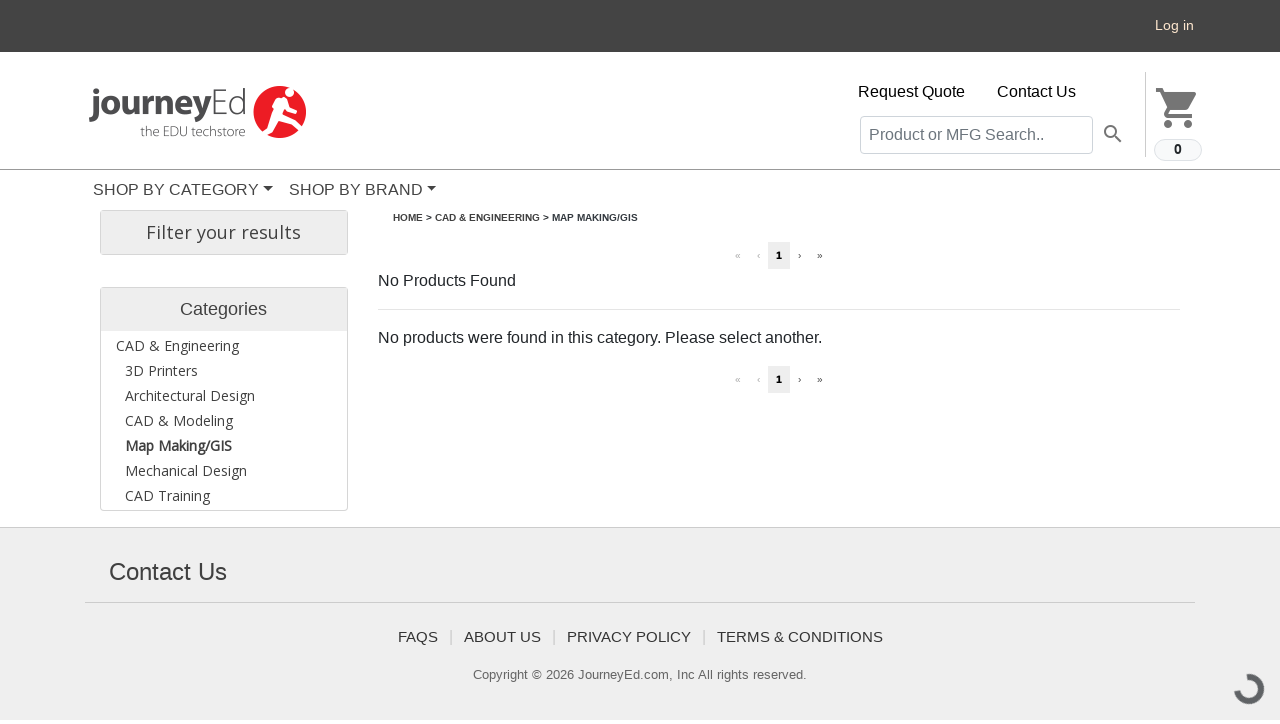

--- FILE ---
content_type: text/html; charset=iso-8859-1
request_url: https://newsite.academicsuperstore.com/dept/view/299884
body_size: 9251
content:
<!DOCTYPE html>
<html lang="en" xmlns="http://www.w3.org/1999/xhtml "
      xmlns:fb="http://ogp.me/ns/fb#"
      class="wf-opensans-n4-active wf-opensans-n3-active wf-opensans-n8-active wf-opensans-n7-active wf-opensans-n6-active wf-roboto-n4-active wf-roboto-n7-active wf-active js flexbox flexboxlegacy canvas canvastext webgl no-touch geolocation postmessage websqldatabase indexeddb hashchange history draganddrop websockets rgba hsla multiplebgs backgroundsize borderimage borderradius boxshadow textshadow opacity cssanimations csscolumns cssgradients cssreflections csstransforms csstransforms3d csstransitions fontface generatedcontent video audio localstorage sessionstorage webworkers no-applicationcache svg inlinesvg smil svgclippaths js_active  vc_desktop  vc_transform  vc_transform skrollr skrollr-desktop"
      >
			
<!-- Meta Pixel Code -->
<script>
!function(f,b,e,v,n,t,s)
{if(f.fbq)return;n=f.fbq=function()
{n.callMethod? n.callMethod.apply(n,arguments):n.queue.push(arguments)}
;
if(!f._fbq)f._fbq=n;n.push=n;n.loaded=!0;n.version='2.0';
n.queue=[];t=b.createElement(e);t.async=!0;
t.src=v;s=b.getElementsByTagName(e)[0];
s.parentNode.insertBefore(t,s)}(window, document,'script',
'https://connect.facebook.net/en_US/fbevents.js');
fbq('init', '555687837930113');
fbq('track', 'PageView');
</script>
<noscript><img height="1" width="1" style="display:none"
src="https://www.facebook.com/tr?id=555687837930113&ev=PageView&noscript=1"
/></noscript>
<!-- End Meta Pixel Code -->
		<script type="text/javascript">
    adroll_adv_id = "OXUBRME7P5DV7L6HGI5VPH";
    adroll_pix_id = "Z4KSV4PB55BBPA7FHU2JSD";
    adroll_version = "2.0";

    (function(w, d, e, o, a) {
        w.__adroll_loaded = true;
        w.adroll = w.adroll || [];
        w.adroll.f = [ 'setProperties', 'identify', 'track' ];
        var roundtripUrl = "https://s.adroll.com/j/" + adroll_adv_id
                + "/roundtrip.js";
        for (a = 0; a < w.adroll.f.length; a++) {
            w.adroll[w.adroll.f[a]] = w.adroll[w.adroll.f[a]] || (function(n) {
                return function() {
                    w.adroll.push([ n, arguments ])
                }
            })(w.adroll.f[a])
        }

        e = d.createElement('script');
        o = d.getElementsByTagName('script')[0];
        e.async = 1;
        e.src = roundtripUrl;
        o.parentNode.insertBefore(e, o);
    })(window, document);
    adroll.track("pageView");
</script>
		<head>
						<meta http-equiv="content-type" content="text/html; charset=utf-8">
		<meta charset="utf-8">
		<meta http-equiv="Content-Type" content="text/html; charset=iso-8859-1">
		<meta property="og:title" content="The EDU Techstore | Academic software discounts, Education software discounts | JourneyEd" />
		<meta property="og:type" content="company" />
		<meta property="og:url" content="http://www.journeyed.com" />
		<meta property="og:image" content="/favicon.ico?> />
		<meta property="og:site_name" content="The EDU Techstore | Academic software discounts, Education software discounts | JourneyEd" />
		<meta property="fb:admins" content="508586264" />
		<meta name="viewport" content="width=device-width, initial-scale=1">
		<title>Map Making/GIS - CAD &amp; Engineering at JourneyEd</title>
					<meta name="keywords" content="academic software discount, student software discount, school, educator, educational, autocad, auto cad, cad, animation, web, design, adobe, alias, autodesk, 3ds max, photoshop, illustrator, creative suite, dreamweaver, flash, studio, windows, vista, office 2003, office 2007, microsoft, journey, journeyed, iphone" />
						<meta name="description" content="Academic software discounts at up to 85% off retail prices for students, teachers, faculty and schools. Academic discount on Adobe, Microsoft, Autodesk and thousands of software titles available." />
			
		<meta name="robots" content="NOODP,NOYDIR" />
		<link href='https://fonts.googleapis.com/icon?family=Material+Icons' rel='stylesheet' type='text/css'>
		<link href='https://fonts.googleapis.com/css?family=Open+Sans:400&display=swap' rel='stylesheet'>
    <link rel="preload" href="/css/fonts/fa-v4compatibility.woff2?v=6.5.1" as="font" type="font/woff2" crossorigin>
        
		
					<link 
						rel='preload' 
						href='/css/core.css??v=0.64843700 1768896729' 
						type='text/css' 
						media='all' 
						charset='utf-8' />
				
					<link 
						rel='stylesheet' 
						href='/css/core.css?v=1762286838' 
						type='text/css' 
						media='all' 
						charset='utf-8' />
								<script type="text/javascript" language="javascript" charset="utf-8" src="/js/core.js??v="></script>
								<script type="text/javascript" language="javascript" charset="utf-8" src="/js/core.js?v=1762286838"></script>
								<script type="text/javascript" language="javascript" charset="utf-8" src="/js/magnific-popup.min.js?v=1762286838"></script>
								<script type="text/javascript" language="javascript" charset="utf-8" src="/js/product_view.js?v=1762286838"></script>
								<script type="text/javascript" language="javascript" charset="utf-8" src="/js/ajx_leaf.js?v=1762286838"></script>
								<script type="text/javascript" language="javascript" charset="utf-8" src="/js/shared/jquery/jquery.rpage.js?v=1763758739"></script>
						<script type="text/javascript" language="javascript" charset="utf-8">
			function toggleFlag(img) {
				tempSrc = '';
				if (img.src.indexOf('_off') == -1) {
					tempSrc = img.src.substring(0, img.src.search(/(\.[a-z]+)$/)) + '_off' + img.src.match(/(\.[a-z]+)$/)[0];
				} else {
					tempSrc = img.src.substring(0, img.src.search(/(\_off.[a-z]+)$/)) + img.src.match(/(\.[a-z]+)$/)[0];
				}
				img.src = tempSrc;
			}

			/* <![CDATA[ */
			$(function() {
				var input = document.createElement("input");
				if (('placeholder' in input) == false) {
					$('[placeholder]').focus(function() {
						var i = $(this);
						if (i.val() == i.attr('placeholder')) {
							i.val('').removeClass('placeholder');
							if (i.hasClass('password')) {
								i.removeClass('password');
								this.type = 'password';
							}
						}
					}).blur(function() {
						var i = $(this);
						if (i.val() == '' || i.val() == i.attr('placeholder')) {
							if (this.type == 'password') {
								i.addClass('password');
								this.type = 'text';
							}
							i.addClass('placeholder').val(i.attr('placeholder'));
						}
					}).blur().parents('form').submit(function() {
						$(this).find('[placeholder]').each(function() {
							var i = $(this);
							if (i.val() == i.attr('placeholder')) {
								i.val('');
							}
						});
					});
				}
			});
			/* ]]> */


			$(document).ready(function() {
//				$('.menu').jqsimplemenu();

//				if ($('.frontmenu').length > 0) {
//					$('.frontmenu').jqsimplemenu();
//				}
//				$('.getaquote').colorbox({
//						iframe: true,
//						transition: 'none',
//						speed: 0,
//				      close:'',
//				      innerWidth:650,
//				      innerHeight:850,
//				      scrolling:false
//				});
				$('iframe').each(function() {
					if ($(this).attr('src') !== undefined) {
						var questpersand = ($(this).attr('src').indexOf('?') >= 0) ? '&' : '?';
						$(this).attr('src', $(this).attr('src') + questpersand + 'wmode=transparent');
					}
				});
			});

		</script>

						<link rel="image_src" href="https://s3.amazonaws.com/marketing.journeyed.com/JEDFacebook.jpg" />
		<script>
var _prum = [['id', '5446d464abe53ddd29954f27'],
['mark', 'firstbyte', (new Date()).getTime()]];
(function()
{ var s = document.getElementsByTagName('script')[0] , p = document.createElement('script'); p.async = 'async'; p.src = '//rum-static.pingdom.net/prum.min.js'; s.parentNode.insertBefore(p, s); }
)();
</script>
		<script type="text/javascript" async src="https://pm.geniusmonkey.com/gm.js?id=1028351276&z=1"></script>	</head>

		<body class="gp-responsive mainbody gp-theme path-frontpage page-node-type-page page-title-welcome path-homepage" style='display: flex; min-height: 100vh; flex-direction: column;'>
		<script	type="text/javascript">
		(function	(d,s,l,t,p)	{	t	=	d.createElement(s);	t.type	=	'text/java'+s;	
		t.async	=	true;	t.src	=	l;	
		p	=	d.getElementsByTagName(s)[0];	p.parentNode.insertBefore(t,p);	})
		(document,'script','//t.sellpoints.com/c/6702/sp.js');
		</script>
		 
						<style media='all'>
						/* Partner Store CSS Overrides */
							
					#topmenu, .redbar {
						background-color: 000000 !important;
						
					}
				 

				#topmenu .menu-container .menu .MainMenuItem > a, 
				#topmenu .menu-container .menu .MainMenuItem > a:visited, 
				#topmenu .menu-container .rightmenu a, 
				#topmenu .menu-container .rightmenu a:visited,
				.menu li ul a {
					color: ;
				}
				#topmenu .menu-container .menu ul
				{
					background-color: 000000;
					color: ;
				}
				.menu-item-selected > a, .menu-item-selected > a:hover {
					background-color: 000000 !important;
				}
			
						</style>
					
					<style media='all'>
					/* store super overrides */
					#block-headerfootercontactinformation a, #block-headerfootercontactinformation a:hover { color: #000000  !important; font-weight: 400  !important; } 
#topmenu { color: #444444  !important; font-weight: 400  !important; } 
#topmenu .menu-container .menu .MainMenuItem > a, #topmenu .menu-container .menu .MainMenuItem > a:visited { color: #444444  !important; font-weight: 400  !important; } 
#topmenu .menu-container .menu ul,#topmenu .menu-container .menu .top_banners { color: #444444  !important; font-weight: 400  !important; } 
.userbar, .userbar a, .userbar a:hover, .userbar .nav-text { color: #fce5cd  !important; background-color: #444444  !important; font-weight: 400  !important; } 
header > .menu-container { border-top: 1px solid #999999; font-weight: 400  !important; } 
.mainbody .masthead { font-weight: 400  !important; } 
.masthead { font-weight: 400  !important; } 
 .masthead .masthead-container { font-weight: 400  !important; } 
.menu-container { font-weight: 400  !important; } 
.menu li ul a, .top_banners a { font-weight: 400  !important; } 
.menu-item-selected a:hover, .menu li ul a:hover { font-weight: 400  !important; } 
.product .product-info .title a { font-weight: 400  !important; } 
.product .product-info .eligible { font-weight: 400  !important; } 
.product .price-box .list { font-weight: 400  !important; } 
.product .price-box .your_price { font-weight: 400  !important; } 
.site-footer { font-weight: 400  !important; } 
.site-footer .contact-us { font-weight: 400  !important; } 
.site-footer .menu__link { font-weight: 400  !important; } 
.site-footer ul.menu--social-media li a { font-weight: 400  !important; } 
.site-footer__copyright { font-weight: 400  !important; }
					</style>
				
		
		
<!-- Global site tag (gtag.js) - Google Analytics -->
<script async src="https://www.googletagmanager.com/gtag/js?id=G-NNWSXBCWY1"></script>
<script>
  window.dataLayer = window.dataLayer || [];
  function gtag(){dataLayer.push(arguments);}
  gtag('js', new Date());

  gtag('config', 'G-NNWSXBCWY1');
</script>

<script type="text/javascript">
// <![CDATA[
	gtag('_setAccount', 'G-NNWSXBCWY1');
	gtag('_setDomainName', 'none');
	gtag('_setVar', 'WEB1032003');
	gtag('_setCustomVar', 1, 'Price Group', '132', 1);
	gtag('_setCustomVar', 2, 'UUMC', 'None-None-None', 2);
	gtag('_setCustomVar', 3, 'strat', '4', 2);

	
	gtag('_setAllowLinker', true);
	gtag('_trackPageview');
	gtag('_trackPageLoadTime');
	
		
	(function() {
            var ga = document.createElement('script'); ga.type = 'text/javascript'; ga.async = true;
            //ga.src = ('https:' == document.location.protocol ? 'https://ssl' : 'http://www') + '.google-analytics.com/ga.js';
	    ga.src = ('https:' == document.location.protocol ? 'https://' : 'http://') + 'stats.g.doubleclick.net/dc.js';
            var s = document.getElementsByTagName('script')[0]; s.parentNode.insertBefore(ga, s);
          })();
// ]]>
</script>

<header>
<div id='userbar'class="userbar flex-container bg-dark text-light p-0">
	<div class="container mb-0">
	<nav class="navbar navbar-expand-lg navbar-dark text-light p-2 small row">
		<ul class="navbar-nav mr-auto p-0 col-8">
			<li class="nav-item py-0">
				<span class="nav-text small bold">
						</span>
			</li>
		</ul>
		<ul class="navbar-nav small">
							<li class="nav-item">
					<a class="nav-link small p-0 p-lg-2" href="/my_account/login" >Log in</a>
				</li>
                        		</ul>
	</nav>
	</div>
</div>
    <div class="masthead">
            <div class='container'>
		<div class="row ">
			<div class="col-xs-8 col-sm-5 col-md-5 align-self-md-center p-0 m-0">
				<div class="site-header__logo col-md-8 col-sm-12 col-lg-12">
					<a href="/">
						<img alt="JourneyEd.com" src="/images/tpl_v1/JED-GRY-RED.png" class="img-fluid">
					</a>
				</div>
			</div>

			<div class="col-xs-4 col-sm-7 col-md-7 site-header__main ml-2 ml-sm-0 ml-xl-0 ml-sm-0 p-0">
				<div class="d-flex flex-row-reverse justify-content-end justify-content-sm-start">
					<div class="hidden-xs  align-self-md-center">
<!--						<div class="region region-header-right col-md-5">
							<nav role="navigation" aria-labelledby="block-useraccountmenu-menu" id="block-useraccountmenu" class="block block-menu navigation menu--account">
								<ul class="menu menu--parent menu--account menu--level-0">
									<li class="menu__item menu__item--cart">
										<a href="/cart" class="menu__link" data-link-system-path="cart">Cart</a>
									</li>
								</ul>
							</nav>
							<div id="block-cart" class="block block-commerce-cart">
								<div class="cart--cart-block">
									<div class="cart-block--summary">-->
										<button  class="button border-0 bg-transparent mt-4 p-2"><a href='/cart'>
											<i class="material-icons md-dark md-48" style='max-width:48px'>shopping_cart</i>
											<span class="badge badge-pill badge-light smaller border center d-block">0</span>
										</a></button>
<!--									</div>
								</div>
							</div>
						</div> -->
					</div>
					<div class="hidden-xs pb-1 w-75 w-sm-100 w-lg-50">
						<div class="region region-header">
							<div id="block-headerfootercontactinformation" class="block block-block-content block-type-contact-info pr-0 pl-1">
								<ul class="nav justify-content-lg-start ml-lg-4 ml-0 ml-md-4 justify-content-start justify-content-sm-end justify-content-md-start pb-1">
									<li class="nav-item">
										<!--<button type="button" class="btn btn-sm btn-dark  py-1 px-2">Get Quote</button>-->
										<a class="nav-link" href='https://journeyed.com/request-a-quote/?ref=%2Fdept%2Fview%2F299884' target='_blank'>Request Quote</a>
									</li>
									<li class="nav-item">
										<a class="nav-link" href="/page/contact">Contact Us</a>
									</li>
								</ul>
								<div class="d-flex flex-row-reverse">
									<div class="col-md-11 col-xs-12 pr-0">
								<form class="form-inline" action="/product/search" method="get" id="views-exposed-form-products-page-1" accept-charset="UTF-8" data-form-fields="edit-filter,edit-sort-by,edit-sort-order,edit-items-per-page" target='_self'>
									<div class="input-group">
										<input data-selector="edit-filter" type="text" id="edit-filter" name="qk_srch" value="" size="26" maxlength="128" class="text-12 form-control px-2 mr-1" placeholder="Product or MFG Search..">
										<span class="input-group-append p-0 m-0" onclick="$('#views-exposed-form-products-page-1').submit();">
											<button class="btn btn-light btn-sm border-0 bg-transparent pr-1 pl-1 mr-3" type="button">
											
                                                                                            <i class="material-icons md-dark md-24" style="max-width:36px">search</i>

											</button>
										</span>
									</div>
								</form>
									</div>

								</div>
								<!--<a href="#feature-beacon--16" title="Content Blocks" data-selector=".block-type-contact-info" class="feature-beacon__marker feature-beacon__marker--center-left available" data-toggle="modal" style="display: none;"><i class="fa fa-star"></i></a></div>-->
							</div>
						</div>
					</div>
				</div>
			</div>
		</div>
	    </div>
	</div>
	<div class='w-100 menu-container'>
		<div class="container">
			<!--[if IE 8]>
<style media='all'>
	#topmenu .menu-container .rightmenu a.mnuCart .carticon {
	}
</style>
<![endif]-->
<nav class="navbar navbar-expand-lg navbar-light view-content main p-0" id='topmenu'>
    	<button class="navbar-toggler" type="button" data-toggle="collapse" data-target="#navbarCategories" aria-controls="navbarCategories" aria-expanded="false" aria-label="Toggle navigation">
		<span class="navbar-toggler-icon"></span>
		<!--<i class="fas fa-bars"></i>-->
	</button>
	<div class="collapse navbar-collapse menu-container" id="navbarCategories">
		<ul class="navbar-nav menu">
			<li class="nav-item dropdown megamenu-li MainMenuItem">
				<a class="nav-link dropdown-toggle MainMenuItem" href="#" id="navbarCategoryDropdown"  data-toggle="dropdown" aria-haspopup="true" aria-expanded="false">SHOP BY CATEGORY</a>
				<div class="dropdown-menu megamenu flex-container top_banners" aria-labelledby="navbarCategoryDropdown">
					<div class="flex-container">
						<div class='row p-0 pb-2' >
										<div class='col-sm-12 col-md-4 px-2'> 
											<h4 class='dropdown-header border-bottom py-2'><a class='d-block' href='/dept/view/299814'>Office & Productivity</a></h4>
													<a class="dropdown-item py-2" href='/dept/view/299818'>Microsoft Solutions</a>
											
													<a class="dropdown-item py-2" href='/dept/view/299852'>Business & Productivity</a>
											
													<a class="dropdown-item py-2" href='/dept/view/300571'>Business Training</a>
											
										</div>
										<div class='col-sm-12 col-md-4 px-2'> 
											<h4 class='dropdown-header border-bottom py-2'><a class='d-block' href='/dept/view/300022'>Computers & Tablets</a></h4>
													<a class="dropdown-item py-2" href='/dept/view/300024'>Notebook Computers</a>
											
													<a class="dropdown-item py-2" href='/dept/view/300682'>Desktop Computers</a>
											
													<a class="dropdown-item py-2" href='/dept/view/300582'>Computer Accessories</a>
											
													<a class="dropdown-item py-2" href='/dept/view/300026'>Tablets</a>
											
													<a class="dropdown-item py-2" href='/dept/view/300022'>View More...</a>
											
										</div>
										<div class='col-sm-12 col-md-4 px-2'> 
											<h4 class='dropdown-header border-bottom py-2'><a class='d-block' href='/dept/view/299830'>Cybersecurity</a></h4>
													<a class="dropdown-item py-2" href='/dept/view/299835'>Content Filtering</a>
											
													<a class="dropdown-item py-2" href='/dept/view/299834'>Cybersecurity</a>
											
													<a class="dropdown-item py-2" href='/dept/view/299836'>Firewall & Security</a>
											
										</div></div><div class='row '>
										<div class='col-sm-12 col-md-4 px-2'> 
											<h4 class='dropdown-header border-bottom py-2'><a class='d-block' href='/dept/view/299881'>CAD & Engineering</a></h4>
													<a class="dropdown-item py-2" href='/dept/view/300672'>3D Printers</a>
											
													<a class="dropdown-item py-2" href='/dept/view/299882'>Architectural Design</a>
											
													<a class="dropdown-item py-2" href='/dept/view/299885'>CAD & Modeling</a>
											
													<a class="dropdown-item py-2" href='/dept/view/299884'>Map Making/GIS</a>
											
													<a class="dropdown-item py-2" href='/dept/view/299881'>View More...</a>
											
										</div>
										<div class='col-sm-12 col-md-4 px-2'> 
											<h4 class='dropdown-header border-bottom py-2'><a class='d-block' href='/dept/view/300569'>Graphics, Art & Design</a></h4>
													<a class="dropdown-item py-2" href='/dept/view/299815'>Adobe Tools</a>
											
													<a class="dropdown-item py-2" href='/dept/view/299823'>Animation & Modeling</a>
											
													<a class="dropdown-item py-2" href='/dept/view/299890'>Color Management</a>
											
													<a class="dropdown-item py-2" href='/dept/view/299887'>Desktop Publishing</a>
											
													<a class="dropdown-item py-2" href='/dept/view/300569'>View More...</a>
											
										</div>
										<div class='col-sm-12 col-md-4 px-2'> 
											<h4 class='dropdown-header border-bottom py-2'><a class='d-block' href='/dept/view/300575'>Music & Video</a></h4>
													<a class="dropdown-item py-2" href='/dept/view/299845'>Audio Production</a>
											
													<a class="dropdown-item py-2" href='/dept/view/299896'>Digital Video Software</a>
											
													<a class="dropdown-item py-2" href='/dept/view/300308'>DJ Equipment</a>
											
													<a class="dropdown-item py-2" href='/dept/view/300264'>Headphones & Earbuds</a>
											
													<a class="dropdown-item py-2" href='/dept/view/300575'>View More...</a>
											
										</div></div><div class='row '>
										<div class='col-sm-12 col-md-4 px-2'> 
											<h4 class='dropdown-header border-bottom py-2'><a class='d-block' href='/dept/view/299942'>OS & Utilities</a></h4>
													<a class="dropdown-item py-2" href='/dept/view/300574'>Operating Systems</a>
											
													<a class="dropdown-item py-2" href='/dept/view/299961'>Programming</a>
											
													<a class="dropdown-item py-2" href='/dept/view/299977'>Utilities</a>
											
										</div>
										<div class='col-sm-12 col-md-4 px-2'> 
											<h4 class='dropdown-header border-bottom py-2'><a class='d-block' href='/dept/view/300138'>Educational Tools</a></h4>
													<a class="dropdown-item py-2" href='/dept/view/300828'>STEM/STEAM</a>
											
													<a class="dropdown-item py-2" href='/dept/view/299933'>Art & Music Software</a>
											
													<a class="dropdown-item py-2" href='/dept/view/299908'>Critical Thinking Software</a>
											
													<a class="dropdown-item py-2" href='/dept/view/299909'>Graphing Software</a>
											
													<a class="dropdown-item py-2" href='/dept/view/300138'>View More...</a>
											
										</div>
										<div class='col-sm-12 col-md-4 px-2'> 
											<h4 class='dropdown-header border-bottom py-2'><a class='d-block' href='/dept/view/300014'>Electronic Accessories</a></h4>
													<a class="dropdown-item py-2" href='/dept/view/300015'>Cables</a>
											
													<a class="dropdown-item py-2" href='/dept/view/300035'>Expansion Cards</a>
											
													<a class="dropdown-item py-2" href='/dept/view/300046'>Headphones & Headsets</a>
											
													<a class="dropdown-item py-2" href='/dept/view/300047'>Keyboards & Mice</a>
											
													<a class="dropdown-item py-2" href='/dept/view/300014'>View More...</a>
											
										</div></div><div class='row '></div>					</div>
				</div>
			</li>
			<li class="nav-item dropdown megamenu-li MainMenuItem">
				<a class="nav-link dropdown-toggle" href="#" id="navbarBrandDropdown"  data-toggle="dropdown" aria-haspopup="true" aria-expanded="false">SHOP BY BRAND</a>
				<div class="dropdown-menu megamenu flex-container top_banners" aria-labelledby="navbarCategoryDropdown">
					<div class="flex-container">
						<div class='row p-0 pb-2' >
										<div class='col-sm-12 col-md-4 px-2'>
										
													<h4 class='dropdown-header border-bottom py-2'><a class="d-block" href='/item/Microsoft' style=''>
													Microsoft
													</a></h4>
											
										<div>
													<a class="dropdown-item" href='/products/Microsoft/279023'>Office</a>
											
													<a class="dropdown-item" href='/products/Microsoft/293654'>Microsoft Surface</a>
											
													<a class="dropdown-item" href='/products/Microsoft/294255'>Windows</a>
											
													<a class="dropdown-item" href='/products/Microsoft/245895'>Word</a>
											
													<a class="dropdown-item" href='/item/Microsoft'>View More...</a>
											
										</div>
										</div>
										<div class='col-sm-12 col-md-4 px-2'>
										
													<h4 class='dropdown-header border-bottom py-2'><a class="d-block" href='/item/Adobe' style=''>
													Adobe
													</a></h4>
											
										<div>
													<a class="dropdown-item" href='/products/Adobe/293689'>Creative Cloud for Education</a>
											
													<a class="dropdown-item" href='/products/Adobe/270139'>Acrobat</a>
											
													<a class="dropdown-item" href='/products/Adobe/297216'>Sign</a>
											
													<a class="dropdown-item" href='/products/Adobe/274943'>Connect</a>
											
													<a class="dropdown-item" href='/item/Adobe'>View More...</a>
											
										</div>
										</div>
										<div class='col-sm-12 col-md-4 px-2'>
										
													<h4 class='dropdown-header border-bottom py-2'><a class="d-block" href='/item/Zoom' style=''>
													Zoom
													</a></h4>
											
										<div>
													<a class="dropdown-item" href='/products/Zoom/296387'>Zoom for Education</a>
											
													<a class="dropdown-item" href='/item/Zoom'>View More...</a>
											
										</div>
										</div></div><div class='row '>
										<div class='col-sm-12 col-md-4 px-2'>
										
													<h4 class='dropdown-header border-bottom py-2'><a class="d-block" href='/item/Sophos' style=''>
													Sophos
													</a></h4>
											
										<div>
													<a class="dropdown-item" href='/products/Sophos/297340'>Flat-Screen Wall Mount</a>
											
													<a class="dropdown-item" href='/products/Sophos/297331'>Power Adapter</a>
											
													<a class="dropdown-item" href='/products/Sophos/297329'>Router (Wired)</a>
											
													<a class="dropdown-item" href='/products/Sophos/297480'>Services</a>
											
													<a class="dropdown-item" href='/item/Sophos'>View More...</a>
											
										</div>
										</div>
										<div class='col-sm-12 col-md-4 px-2'>
										
													<h4 class='dropdown-header border-bottom py-2'><a class="d-block" href='/item/AVID' style=''>
													AVID
													</a></h4>
											
										<div>
													<a class="dropdown-item" href='/products/AVID/293838'>Headphones</a>
											
													<a class="dropdown-item" href='/products/AVID/293839'>Earbuds</a>
											
													<a class="dropdown-item" href='/products/AVID/293840'>Cables - Splitters</a>
											
													<a class="dropdown-item" href='/item/AVID'>View More...</a>
											
										</div>
										</div>
										<div class='col-sm-12 col-md-4 px-2'>
										
													<h4 class='dropdown-header border-bottom py-2'><a class="d-block" href='/item/VMware' style=''>
													VMware
													</a></h4>
											
										<div>
													<a class="dropdown-item" href='/products/VMware/294895'>Services</a>
											
													<a class="dropdown-item" href='/products/VMware/271956'>VirtualCenter</a>
											
													<a class="dropdown-item" href='/products/VMware/246397'>VMware Workstation</a>
											
													<a class="dropdown-item" href='/products/VMware/285381'>vSphere</a>
											
													<a class="dropdown-item" href='/item/VMware'>View More...</a>
											
										</div>
										</div></div><div class='row '>
										<div class='col-sm-12 col-md-4 px-2'>
										
													<h4 class='dropdown-header border-bottom py-2'><a class="d-block" href='/item/Wacom' style=''>
													Wacom
													</a></h4>
											
										<div>
													<a class="dropdown-item" href='/products/Wacom/245908'>Intuos Tablets</a>
											
													<a class="dropdown-item" href='/products/Wacom/298729'>Wacom One Tablets</a>
											
													<a class="dropdown-item" href='/products/Wacom/245910'>Cintiq Tablets</a>
											
													<a class="dropdown-item" href='/products/Wacom/294318'>MobileStudio Pro</a>
											
													<a class="dropdown-item" href='/item/Wacom'>View More...</a>
											
										</div>
										</div>
										<div class='col-sm-12 col-md-4 px-2'>
										
													<h4 class='dropdown-header border-bottom py-2'><a class="d-block" href='/manufacturer' style=''>
													See All Brands
													</a></h4>
											
										<div>
										</div>
										</div></div>					</div>
				</div>
			</li>
			
			
		<!--		<div class='rightmenu'>
		<li class='nav-item dropdown MainMenuItem'><a href='https://journeyed.com/request-a-quote/?ref=%2Fdept%2Fview%2F299884' class='getaquote nav-link'>Get a Quote</a>					<a href='/my_account'>My Account</a>
				</div>-->
		</ul>
			</div>
</nav>
		</div>
	</div>
</header>




















		
<!--	<div class="mainbody">
		<div class="masthead" >
			<div class='masthead-container' >
				?>
                                           
			</div>

		</div>-->
	        
<script type='module' src='
https://interfaces.zapier.com/assets/web-components/zapier-interfaces/zapier-interfaces.esm.js
'></script>


<zapier-interfaces-chatbot-embed is-popup='true' chatbot-id='cltg9wcl4000be9phm0qgl731' height='600px' width='400px'></zapier-interfaces-chatbot-embed>


	





	
               
	
		<!-- Client header ends -->
		<div class='container col-md-12 p-0' style='flex:1;'>
			<script type="text/javascript">
	var ProductData = null;
</script>
<div class="searchresults w100">
	<div id="productFilterContainer">
		<div class='container'>
			<div class='row m-0'>
				<div class='col-xl-3 col-lg-3 col-12'>
					<!--<link rel="stylesheet" href="https://maxcdn.bootstrapcdn.com/bootstrap/4.0.0/css/bootstrap.min.css" integrity="sha384-Gn5384xqQ1aoWXA+058RXPxPg6fy4IWvTNh0E263XmFcJlSAwiGgFAW/dAiS6JXm" crossorigin="anonymous">-->
<style media='screen' type='text/css'>
	div.transparent {
		background: transparent !important;
		border: none;
	}
</style>
<form name="frmFilter" id="frmFilter" class="pb-3">
		<input type="hidden" name="ajxleafcatid" id="ajxleafcatid" value="299884" />
	
		<input type="hidden" name="sortBy" id="sortBy" value="searchWeight" />
	<input type="hidden" name="page" id="page" value="0" />
	<div class='container-fluid p-0 pt-0 m-0 border-light'>
		<div class='card mb-3 '>
		        <a href=# onclick="$(this).closest('.card').find('.card-body').toggle();return false;">
				<div class=' card-title p-2 mb-0 f-18 center' style='font-family: "Open Sans", Arial, "Helvetica Neue", Helvetica, sans-serif;'>
				Filter your results
				</div>
			</a>
			<div class='card-body pt-0 pl-1 pr-1' style='display: none;'>
				<div class='row m-0'>
					<div class='col-sm-12 col-md-12 p-0 pr-1'>
						<div class="refineResultsTitle  text-nowrap bold">Type</div>
											</div>
					<div class='col-sm-12 col-md-12 p-0 pr-1'>
						<div class="refineResultsTitle  text-nowrap bold" style="">Price</div>
											</div>
					<div class='col-sm-12 col-md-12 p-0 pr-1'>
						<div class="refineResultsTitle  text-nowrap bold" style="">Brand</div>
											</div>
				</div>
			</div>
		</div>
	</div>
</form><div id="productFilters" class="pb-3">
	<div class='card'>
		<a href=# onclick="$(this).closest('.card').find('.filters').toggle();return false;">
        	        <div class='card-title p-2 mb-0 f-18 center'>
			Categories
        	        </div>
		</a>
		<div class="filters f-12">
					<div class="filterClicker mt-1 mb-1">
			<a class="  f-14 text-black-tertiary " data-key="category" data-value="299881" href="/dept/view/299881">
				<span style="padding-left: 0px">CAD & Engineering</span>
			</a>
		</div>
				<div class="filterClicker mt-1 mb-1">
			<a class="  f-14 " data-key="category" data-value="300672" href="/dept/view/300672">
				<span style="padding-left: 9px">3D Printers</span>
			</a>
		</div>
				<div class="filterClicker mt-1 mb-1">
			<a class="  f-14 " data-key="category" data-value="299882" href="/dept/view/299882">
				<span style="padding-left: 9px">Architectural Design</span>
			</a>
		</div>
				<div class="filterClicker mt-1 mb-1">
			<a class="  f-14 " data-key="category" data-value="299885" href="/dept/view/299885">
				<span style="padding-left: 9px">CAD & Modeling</span>
			</a>
		</div>
				<div class="filterClicker mt-1 mb-1">
			<a class=" bold f-14 " data-key="category" data-value="299884" href="/dept/view/299884">
				<span style="padding-left: 9px">Map Making/GIS</span>
			</a>
		</div>
				<div class="filterClicker mt-1 mb-1">
			<a class="  f-14 " data-key="category" data-value="299883" href="/dept/view/299883">
				<span style="padding-left: 9px">Mechanical Design</span>
			</a>
		</div>
				<div class="filterClicker mt-1 mb-1">
			<a class="  f-14 " data-key="category" data-value="299886" href="/dept/view/299886">
				<span style="padding-left: 9px">CAD Training</span>
			</a>
		</div>
				</div>
	</div>
</div>
<script type="text/javascript">
$(document).ready(function() {
	$('.categoryItem').show();
});
</script>				</div>
				<div class='col-12 col-lg'>
				  <div class='container'>
				    <div class='row'>
				      <div class='col-12 f-10 bold text-uppercase pb-1'>
					<div class="breadcrumbs"><a href="/">Home</a> &gt; <a href="/dept/CAD+and+Engineering/299881">CAD & Engineering</a> &gt; <a class="text-dark" href="/dept/CAD+and+Engineering/Map+Making/GIS/299884">Map Making/GIS</a></div>				      </div>
				    </div>
				    <div class='row'>
				      <div class='col-12'>
					<!--						<div class='box w100 pad-10' style='margin-top: 5px;'>
							<div class='title'>No Products Found</div><hr>
							No products were found in this category.  Please select another.
						</div>-->
										      </div>
				    </div>
				    <div class='row'>
				      <div class='col-12'>
				      	        				      </div>
				    </div>
				    <div class="row">
				      <div class="col-12 p-xl-0">
						 
							<div style='clear: both; overflow: hidden; display: block; font-size: 1px; height: 5px; line-height: 5px;'>&nbsp;</div>
							<div class='d-flex justify-content-center pt-2'>
								<ul class='pagination-md blade-pagination pl-0' data-current='0' data-total='0'></ul>
							</div>
							<div class='flex-container clearfix' id='productResultBox'>
								<div style='display: block; width: 100%; text-align: center; valign: middle; padding: 30px 20px;'><img src='/images/shared/progress_72.gif'></div>
							</div>
							<div class='d-flex justify-content-center pt-3 pb-3'>
								<ul class='pagination-md blade-pagination pl-0' data-current='0' data-total='0'></ul>
							</div>
							</div>
				    </div>
				  </div>
				</div>
			</div>
		</div>
	</div>

</div>		</div>
			       

	<div class="site-footer w-100" style='flex:1;'>
			
<div class="container">
		<div class="row align-items-center">
			<div class="col-xs-12 col-sm-6 ">
				<div class="d-flex flex-row align-items-center">
					<div class="d-flex flex-col pl-2 pt-1 align-items-center">
						<a class='h4 nav-link contact-us text-color1' href='/page/contact'>Contact Us</a>
					</div>
				</div>
			</div>
			<div class="col-xs-12 col-sm-6">
				<div class="social-media-nav">
					<div class="region region-social-nav">
						<nav role="navigation" aria-labelledby="block-commerce-2-demo-social-media-navigation-menu" id="block-commerce-2-demo-social-media-navigation" class="block block-menu navigation menu--social-media">
							<ul class="menu menu--parent menu--social-media menu--level-0">
																                                                                																															</ul>
						</nav>
					</div>
				</div>
			</div>
    </div>

	<div class="site-footer__bottom">
		<div class="row">
			<div class="col">
				<div class="footer-nav">
					<div class="container text-center">
						<nav role="navigation" aria-labelledby="block-commerce-2-demo-footer-navigation-menu" id="block-commerce-2-demo-footer-navigation" class="block block-menu navigation menu--footer">
							<ul class="menu menu--parent menu--footer menu--level-0 text-uppercase">
<!--
								<li class="menu__item menu__item--privacy-policy">
									<a href="/page/whatsnew" class="menu__link" data-link-system-path="node/6">What's New</a>
								</li>
-->
								<li class="menu__item menu__item--terms--conditions">
									<a href="/faq" class="menu__link" data-link-system-path="node/6">FAQS</a>
								</li>
								<li class="menu__item menu__item--terms--conditions">
									<a href="/page/about" class="menu__link" data-link-system-path="node/6">About Us</a>
								</li>
								<li class="menu__item menu__item--terms--conditions">
									<a href="/page/privacy" class="menu__link" data-link-system-path="node/6">Privacy Policy</a>
								</li>
								<li class="menu__item menu__item--terms--conditions">
									<a href="/page/terms_and_conditions" class="menu__link" data-link-system-path="node/6">Terms &amp; Conditions</a>
								</li>
							</ul>
						</nav>
					</div>
				</div>
				<div class="site-footer__credits container">
					<div class="site-footer__copyright text-center">
						Copyright &copy; 2026 JourneyEd.com, Inc All rights reserved.
					</div>
				</div>
			</div>
		</div>
    </div>
</div>


<!--
SESSION INFO SUMMARY
--------------------
sSrcCode = WEB1032003 
keyword_array =  
PRICEGROUP=  (132) 
GEN5=  
sLogo= tpl_v1/JED-GRY-RED.png 
sOVS=  
OVS_Status=  
GROUP=  
UUMC =  
srv = ip-10-200-2-183
THEME = generic
THEMEID = 110
 
Store ID = 201Pumchout ID = DRSSL = false-->
		</div>
	</body>
</html>


--- FILE ---
content_type: text/html; charset=iso-8859-1
request_url: https://newsite.academicsuperstore.com/ajax/AjxGetCategoryLeaf/299884
body_size: 432
content:
1|25|0|	<div class='title'>No Products Found</div><hr>
	No products were found in this category.  Please select another.
	

--- FILE ---
content_type: application/javascript; charset=utf-8
request_url: https://interfaces.zapier.com/assets/web-components/zapier-interfaces/zapier-interfaces.esm.js
body_size: -798
content:
import{p as e,b as a}from"./p-ba7c1e04.js";export{s as setNonce}from"./p-ba7c1e04.js";(()=>{const a=import.meta.url,s={};return""!==a&&(s.resourcesUrl=new URL(".",a).href),e(s)})().then((e=>a([["p-4dc99eb5",[[1,"zapier-interfaces-chatbot-embed",{chatbotId:[1,"chatbot-id"],height:[1],width:[1],isPopup:[1,"is-popup"],styleOverride:[1,"style-override"],trackedParams:[1,"tracked-params"],closedDimensions:[32],iframeDimensions:[32],isOpen:[32],isLoading:[32],isReady:[32],showNudge:[32],isMobile:[32]}]]],["p-d05bebd2",[[1,"zapier-interfaces-page-embed",{pageId:[1,"page-id"],noBackground:[4,"no-background"],allowQueryParams:[4,"allow-query-params"],queryParams:[1,"query-params"],testId:[1,"test-id"]}]]]],e)));

--- FILE ---
content_type: application/javascript; charset=utf-8
request_url: https://interfaces.zapier.com/_next/static/interfaces-ae4439a87222f9b64e3e854b9f6045547fe2c732/_buildManifest.js
body_size: 810
content:
self.__BUILD_MANIFEST=function(s,c,e,a,t,i,n,d,b,r,f,u,h,p,j,o,k,g,m,_,l,I,v,S,w,B,F,P,z,A,D,y,E,L,M,N,T,U,C,H,R,x,q,G,J,K,O,Q,V,W,X,Y){return{__rewrites:{afterFiles:[{has:o,source:"/robots.txt",destination:"/api/robots"},{has:o,source:"/public/templates",destination:"/templates"},{has:o,source:"/public/templates/:path*",destination:"/templates/:path*"},{has:o,source:"/public/forms",destination:"/forms"},{has:o,source:"/public/forms/:path*",destination:"/forms/:path*"}],beforeFiles:[],fallback:[]},__routerFilterStatic:{numItems:41,errorRate:1e-4,numBits:786,numHashes:14,bitArray:[1,0,1,1,1,1,0,1,1,0,1,0,1,1,0,0,1,0,0,1,1,0,1,0,0,1,0,1,0,0,1,0,0,0,1,0,1,0,1,0,1,0,1,0,0,0,0,1,0,1,0,0,0,0,1,1,1,1,0,0,1,0,0,0,1,1,1,0,0,0,0,0,0,1,0,1,0,1,1,0,0,1,0,0,1,0,0,1,0,1,1,1,1,1,0,1,1,1,0,0,1,0,0,1,0,0,0,1,1,0,1,0,0,0,1,1,1,1,1,0,0,1,0,0,1,0,1,0,1,0,0,1,1,0,1,1,0,1,0,1,0,0,1,1,1,1,0,1,1,1,0,0,1,0,0,0,0,0,0,0,1,1,1,1,0,0,1,0,1,1,1,1,0,0,0,1,1,1,0,0,0,0,0,0,0,1,0,0,0,0,0,1,0,0,1,1,0,0,0,1,0,0,1,0,0,0,0,0,1,1,1,0,1,1,0,1,0,1,0,0,1,1,1,0,1,1,0,0,1,0,1,1,0,1,0,0,0,0,0,1,1,0,0,0,1,0,0,0,1,0,0,0,0,1,0,1,1,1,0,1,0,0,0,0,0,0,1,1,0,1,1,0,0,0,1,1,0,1,0,1,1,0,0,1,1,1,0,0,0,1,1,0,0,1,1,1,0,1,1,0,1,0,0,1,1,0,1,1,0,1,1,1,1,1,0,1,1,1,1,1,0,0,0,0,1,0,1,1,1,1,0,0,0,0,0,0,1,1,1,1,1,0,0,1,1,1,1,1,0,1,1,0,1,1,1,1,0,0,1,1,0,1,0,1,1,1,1,0,0,1,1,1,1,1,0,0,1,0,0,1,0,1,1,1,1,0,1,1,1,1,0,1,1,1,0,1,1,0,1,0,1,1,1,1,0,0,1,1,0,1,1,1,0,0,1,1,0,0,0,1,1,0,0,0,1,1,0,1,0,1,1,1,0,0,0,1,0,1,0,0,0,0,1,1,0,0,1,1,1,1,0,0,1,0,1,1,0,0,1,0,0,0,0,1,1,0,1,1,1,0,0,1,1,0,1,0,0,1,0,0,0,0,1,1,0,0,0,1,0,0,1,0,1,0,1,1,0,1,1,1,0,1,1,1,0,1,1,0,0,1,0,0,0,0,1,1,1,0,0,1,1,1,0,0,0,0,1,1,1,0,0,0,0,1,1,1,0,0,1,0,1,0,0,1,1,0,0,0,0,1,0,0,0,1,1,0,1,1,0,0,0,0,1,0,1,1,1,0,1,1,1,0,0,0,0,1,1,1,0,1,0,1,1,0,1,0,0,1,1,0,0,0,1,1,1,0,1,0,0,1,1,1,1,1,1,0,1,1,1,0,1,0,0,0,1,1,1,0,0,0,1,0,0,0,1,0,1,0,0,0,0,0,0,1,0,1,0,0,0,1,1,0,1,1,0,0,1,0,1,1,1,0,0,0,1,1,0,0,1,1,1,1,0,0,0,0,1,0,0,1,1,0,0,0,0,0,0,1,1,1,1,0,1,0,0,0,1,1,0,1,1,1,0,1,1,1,1,0,0,0,0,1,0,1,0,1,0,1,0,0,1,0,0,0,1,1,1,0,1,1,0,0,0,1,1,1,1,1,0,1,1,1,0,0,0,1,0,0,1,1,1,0,1,1,1,0,1,1,1,0,0,0,1,0,1,1,1,1,1,0,1,0,0,1,1,0,1,0,0,1,1,0,1,1,1,1,1,0,1,1,0,1,1,0,1,0]},__routerFilterDynamic:{numItems:19,errorRate:1e-4,numBits:365,numHashes:14,bitArray:[1,0,1,0,0,1,1,0,1,0,1,0,0,1,1,1,0,1,1,0,1,0,1,0,1,1,1,1,1,0,1,1,1,0,1,0,0,1,1,1,0,1,0,1,1,0,0,0,0,0,1,0,1,0,1,0,1,0,0,0,1,1,0,0,1,0,1,0,0,0,0,1,0,1,1,1,1,0,0,1,1,0,1,0,1,0,1,0,0,1,0,0,1,1,1,0,0,0,0,1,1,0,0,0,1,1,0,0,1,1,0,1,0,1,1,1,0,0,1,1,0,1,0,0,1,1,1,0,1,1,0,1,1,0,0,1,1,0,0,1,0,1,0,0,0,1,1,1,0,0,1,1,0,1,0,1,1,0,0,0,0,1,1,0,0,0,1,0,0,1,1,0,1,1,1,1,1,0,0,0,1,1,0,1,0,1,0,0,1,1,0,0,1,0,0,0,0,1,0,0,1,0,1,1,0,1,0,0,1,1,0,1,1,1,1,0,0,1,1,1,0,1,0,0,0,1,0,0,0,0,1,1,1,0,1,0,0,0,1,1,1,0,0,1,0,1,1,0,1,1,0,1,1,1,1,1,1,1,1,0,1,0,0,0,0,1,1,0,0,1,0,0,0,0,0,1,1,1,0,0,0,0,0,0,1,1,0,1,1,1,1,1,1,0,1,1,1,0,0,1,1,1,0,0,0,1,0,1,1,0,0,1,1,1,0,1,1,0,0,0,1,0,1,1,0,0,1,1,0,1,1,1,0,1,1,1,0,1,1,1,1,1,0,0,0,1,1,1,0,1,1,0,1,0,1,1,0,1,1,1,0,0,0,0,1]},"/_error":["static/chunks/pages/_error-7336fdf7a0a2c6fa.js"],"/_projects/[projectSlug]/_z/embed/chatbot/[pageId]/[chatbotId]":[e,n,r,"static/chunks/7052-d4d0d5a3af7786c6.js","static/chunks/8873-6e30d5f59d0141a0.js",f,"static/chunks/pages/_projects/[projectSlug]/_z/embed/chatbot/[pageId]/[chatbotId]-eba88c306c9b67c4.js"],"/_projects/[projectSlug]/_z/embed/page/[pageId]":[k,S,w,y,e,d,t,n,b,h,u,r,B,p,j,E,g,F,P,L,M,f,z,N,K,"static/chunks/pages/_projects/[projectSlug]/_z/embed/page/[pageId]-5d0e16e51c9a8b70.js"],"/_projects/[...publishedPageParams]":[k,S,w,y,e,d,t,n,b,h,u,r,B,p,j,E,g,F,P,L,M,f,z,N,K,"static/chunks/pages/_projects/[...publishedPageParams]-0c7c95a7ca56af7e.js"],"/admin":[e,a,b,i,"static/chunks/pages/admin-3fc7233ba2860a71.js"],"/admin/interface-transfers":[e,a,b,u,i,"static/chunks/pages/admin/interface-transfers-33ba0fb3f2778825.js"],"/admin/overrides":[e,a,b,h,"static/chunks/7350-6b38d6c6578ebc83.js",O,"static/chunks/9308-fc0a42d7708728a0.js",i,"static/chunks/pages/admin/overrides-f09e139f804a06ff.js"],"/admin/overrides/[id]":[e,a,n,b,u,m,F,T,O,"static/chunks/7842-3f9333532a2043eb.js",i,"static/chunks/pages/admin/overrides/[id]-320c80b8e90227e9.js"],"/docs/interfaces/v0/openapi":["static/chunks/33db500b-b7c55e3db6869608.js",d,t,p,j,"static/css/2c4e0afcc10067c0.css","static/chunks/3476-ead38310b5698fab.js","static/chunks/pages/docs/interfaces/v0/openapi-234e09db9df94654.js"],"/embed/chatbot/[chatbotId]":["static/chunks/pages/embed/chatbot/[chatbotId]-316aaabe4cb93e44.js"],"/embed/page/[pageId]":["static/chunks/pages/embed/page/[pageId]-2e466db329849eb2.js"],"/interfaces":[_,k,Q,V,W,e,a,d,t,n,h,u,r,l,m,p,I,j,v,A,g,D,U,C,X,Y,f,H,"static/chunks/pages/interfaces-8a9e2c59a0ffcc34.js"],"/interfaces/get-started":[_,k,R,Q,W,e,a,d,t,n,r,l,x,m,p,I,v,A,g,q,D,U,X,i,f,"static/chunks/pages/interfaces/get-started-c643a5365bddca38.js"],"/interfaces/new":[_,V,e,a,d,t,l,I,j,v,U,Y,i,"static/chunks/pages/interfaces/new-d1d30ede644c2af9.js"],"/interfaces/new-from-copilot":["static/chunks/pages/interfaces/new-from-copilot-5240b482eb2c4bf3.js"],"/interfaces/page/[pageId]":[_,k,S,R,w,y,"static/chunks/e86a00c6-86a50bcdedaaff9a.js","static/chunks/ed9e39cd-cc5edb7d62bf35c5.js",e,a,d,t,n,b,h,u,r,l,x,m,B,p,I,j,E,v,A,g,F,q,P,L,D,M,C,T,f,z,N,H,"static/css/2232ab64c3dae8cc.css","static/chunks/pages/interfaces/page/[pageId]-34d97996811e2b11.js"],"/interfaces/project/[projectId]":[_,S,R,w,e,a,d,t,n,b,h,u,r,l,x,m,B,I,v,A,q,P,D,C,T,f,z,H,"static/css/ae6bacf630dfea67.css","static/chunks/pages/interfaces/project/[projectId]-f0b8a3ebf555b2aa.js"],"/maintenance":[e,a,i,"static/chunks/pages/maintenance-46e81fd94512df97.js"],"/stripe-connect/refresh":["static/chunks/pages/stripe-connect/refresh-6f2494bae659def0.js"],"/stripe-connect/return":[e,a,t,i,"static/chunks/pages/stripe-connect/return-ac2aadacae956fb9.js"],"/upgrade-callback":[e,a,t,i,"static/chunks/pages/upgrade-callback-1e7424bfd26fc4cf.js"],sortedPages:["/_app","/_error","/_projects/[projectSlug]/_z/embed/chatbot/[pageId]/[chatbotId]","/_projects/[projectSlug]/_z/embed/page/[pageId]","/_projects/[...publishedPageParams]","/admin","/admin/interface-transfers","/admin/overrides","/admin/overrides/[id]","/docs/interfaces/v0/openapi","/embed/chatbot/[chatbotId]","/embed/page/[pageId]","/interfaces","/interfaces/get-started","/interfaces/new","/interfaces/new-from-copilot","/interfaces/page/[pageId]","/interfaces/project/[projectId]","/maintenance","/stripe-connect/refresh","/stripe-connect/return","/upgrade-callback"]}}(0,0,"static/chunks/5312-5d7315e920a060b1.js","static/chunks/8575-62e84977ba1704fe.js","static/chunks/4305-b0d73bfd1bb69319.js","static/chunks/4080-81ab0074cb8a2978.js","static/chunks/4412-9db4e16bd92d7f2b.js","static/chunks/5599-531e3ab7eda222da.js","static/chunks/4441-518e2cade5a04ea4.js","static/chunks/6301-5a1c3bdd910bd10f.js","static/chunks/2379-355bcb19974c1777.js","static/chunks/1127-4ba99ecab0bf95f0.js","static/chunks/5431-c075cde534731895.js","static/chunks/9606-e528991b565b98f2.js","static/chunks/9470-93246edbd6762882.js",void 0,"static/chunks/415f426f-efaa3b1ef4f6b02f.js","static/chunks/6431-e49d674cbdf1e59f.js","static/chunks/7007-99e1ba9932417a5b.js","static/chunks/b8ff433e-536f9320a090b17d.js","static/chunks/1455-1d2c3df821d4e456.js","static/chunks/4558-39140ee38309f040.js","static/chunks/5114-04fbb24e053b125a.js","static/chunks/3205eab5-ffb0df458e1fff71.js","static/chunks/26970472-ddae83c54bab77b1.js","static/chunks/2771-26a7bcbb25e0a75e.js","static/chunks/9043-7bf2bae3bd0f0541.js","static/chunks/8562-05bd32a5dd99829d.js","static/chunks/1603-06b303a878ddff20.js","static/chunks/9428-7478f8e8a563c25d.js","static/chunks/3736-eceee8a833fcf3b4.js","static/chunks/f83e84a3-4a62690560c7d325.js","static/chunks/7948-0aef3dca29258efe.js","static/chunks/7151-440341c5ca159257.js","static/chunks/5851-a8f0a59d433c292b.js","static/chunks/6385-7d3de9a6e1eeff17.js","static/chunks/3653-4515de1357932687.js","static/chunks/8841-fe0faba6c1432fc4.js","static/chunks/8771-d9c696adc0a9fd15.js","static/chunks/9217-53249c05149018b7.js","static/chunks/6c4c6ea1-7c9a722539fc079c.js","static/chunks/166-e12c23b82e270e84.js","static/chunks/6543-2b0fb56dcb9c695c.js",0,0,"static/css/1f180b73158f2ed7.css","static/chunks/7831-b8ed8516747c39e7.js","static/chunks/65361b78-6664fce6144fa731.js","static/chunks/7efb9082-dfaad7fa37fcad3a.js","static/chunks/e7fea50f-2baeb94ac3b466bb.js","static/chunks/7051-85d15d992ffcb4a9.js","static/chunks/9467-1bcb69a6dd99f69f.js"),self.__BUILD_MANIFEST_CB&&self.__BUILD_MANIFEST_CB();

--- FILE ---
content_type: text/javascript
request_url: https://newsite.academicsuperstore.com/js/shared/jquery/jquery.rpage.js?v=1763758739
body_size: 4666
content:
/*!
 * Blade Pagination - v1.0.0 - 2016-06-11
 * jQuery Plug-in
 * http://github.com/panfeng-pf/blade-pagination
 * Copyright (c) 2016 Blade Pan; Licensed Apache 2.0
 * Dependency: jQuery (test with jQuery v1.11.2)
 */
(function($) {
	/*==============================================
	 * pagination
	 *==============================================
	 */
	$.fn.bladePagination = function(options) {
		if(typeof(options) === 'object' || typeof(options) === 'undefined') {
			var settings = $.extend({}, $.fn.bladePagination.defaults, options);
			return this.each(function() {
				var jqPagination = $(this);
				if(jqPagination.hasClass('blade-pagination')) {
					createPagination(jqPagination, settings);
					initPageClick(jqPagination, settings);
				}
			});
		}
	};
	
	/*==============================================
	 * default options
	 *==============================================
	 */
	$.fn.bladePagination.defaults = {
		maxPageNum: 5,
		firstLabel: '|&lt;', // |<
		prevLabel: '&lt;',   // <
		nextLabel: '&gt;',   // >
		lastLabel: '&gt;|',  // >|
		moreLabel: '...',
		rebuildAfterClick: false,
		clickPage: function(page, jqPagination) {}
	};
	
	/*==============================================
	 * private functions
	 *==============================================
	 */
	var createPagination = function(jqPagination, settings) {
		var currPage = Number(jqPagination.attr('data-current'));
		var totalPage = Number(jqPagination.attr('data-total'));
		var pageShowArray = new Array();
		
		//first page
		pageShowArray.push({
			type: 'page first' + ((1 == currPage) ? ' disabled' : '')
			, page: 1
			, show: settings.firstLabel
		});
		
		//previous page
		pageShowArray.push({
			type: 'page prev' + ((1 == currPage) ? ' disabled' : '')
			, page: (currPage <= 1) ? 1 : (currPage - 1)
			, show: settings.prevLabel
		});
		
		//page number
		var pageNumArray = new Array();
		var leftPageNum = (settings.maxPageNum - 1) / 2;
		var rightPageNum = settings.maxPageNum - 1 - leftPageNum;
		if(currPage - leftPageNum < 1) {
			for(var i = leftPageNum; i > 0; i --) {
				var page = currPage - i;
				if(page < 1) {
					rightPageNum ++;
				} else {
					pageNumArray.push(page);
				}
			}
			pageNumArray.push(currPage);
			for(var i = 1; i <= rightPageNum; i ++) {
				var page = currPage + i;
				if(page > totalPage) break;
				pageNumArray.push(page);
			}
		} else {
			for(var i = rightPageNum; i > 0; i --) {
				var page = currPage + i;
				if(page > totalPage) {
					leftPageNum ++;
				} else {
					pageNumArray.unshift(page);
				}
			}
			pageNumArray.unshift(currPage);
			for(var i = 1; i <= leftPageNum; i ++) {
				var page = currPage - i;
				if(page < 1) break;
				pageNumArray.unshift(page);
			}
		}
		if(pageNumArray[0] > 1) {
			pageShowArray.push({
				type: 'more'
				, page: -1
				, show: settings.moreLabel
			});
		}
		for(var i = 0; i < pageNumArray.length; i ++) {
			var pageNum = pageNumArray[i];
			pageShowArray.push({
				type: 'page' + ((pageNum == currPage) ? ' active' : '')
				, page: pageNum
				, show: pageNum
			});
		}
		if(pageNumArray[pageNumArray.length - 1] < totalPage) {
			pageShowArray.push({
				type: 'more'
				, page: -1
				, show: settings.moreLabel
			});
		}
		
		//next page
		pageShowArray.push({
			type: 'page next' + ((totalPage == currPage) ? ' disabled' : '')
			, page: (currPage >= totalPage) ? totalPage : (currPage + 1)
			, show: settings.nextLabel
		});
		
		//last page
		pageShowArray.push({
			type: 'page last' + ((totalPage == currPage) ? ' disabled' : '')
			, page: totalPage
			, show: settings.lastLabel
		});
		
		//create page
		jqPagination.empty();
		for(var i = 0; i < pageShowArray.length; i ++) {
			var pageShow = pageShowArray[i];
			var html = '<li class="' + pageShow.type + '" data-page="' + pageShow.page + '">' + pageShow.show + '</li>';
			jqPagination.append(html);
		}
	}
	
	var initPageClick = function(jqPagination, settings) {
		var jqPageSet = jqPagination.find('li.page');
		
		//event handler
		jqPageSet.off('click');
		jqPageSet.click(function() {
			var jqPage = $(this);
			if(! (jqPage.hasClass('active') || jqPage.hasClass('disabled'))) {
				var page = jqPage.data('page');
				settings.clickPage(page, jqPagination);
				
				if(settings.rebuildAfterClick) {
					//rebuild
					createPagination(jqPagination, settings);
					initPageClick(jqPagination, settings);
				}
			}
		});
	}
})(jQuery);